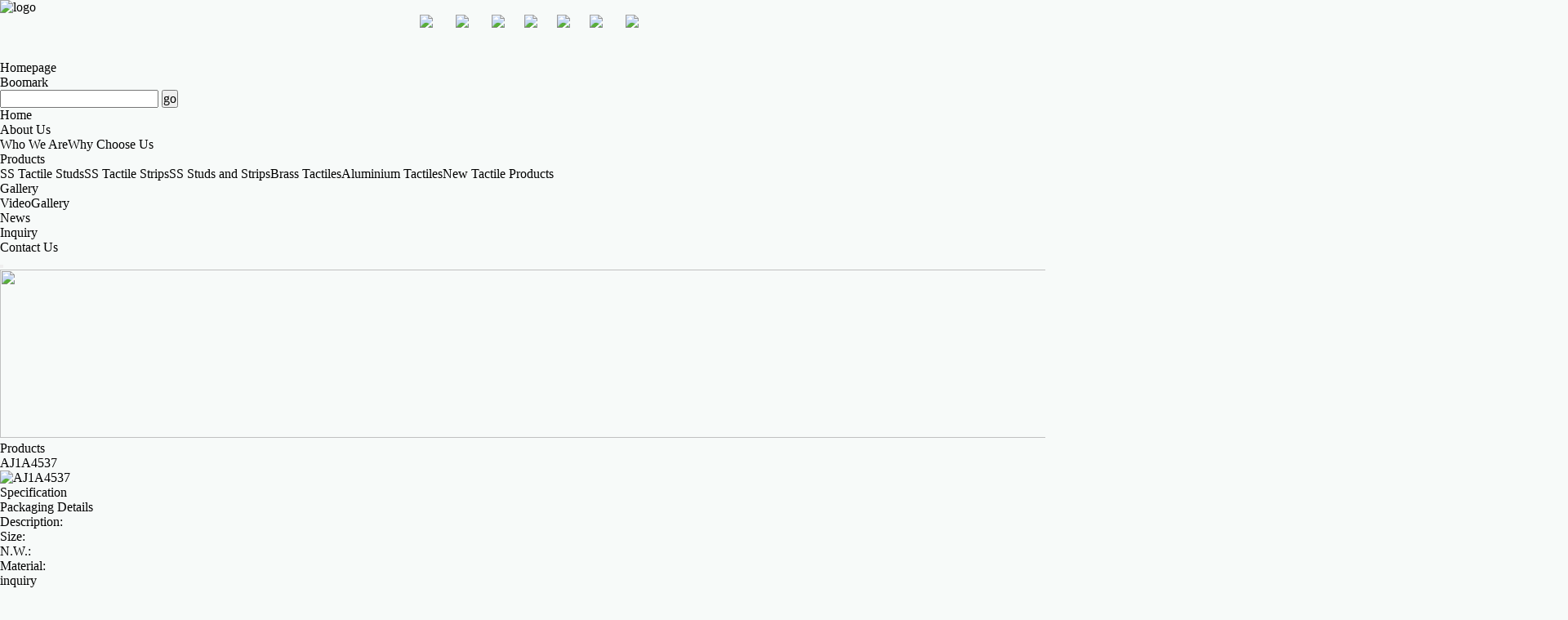

--- FILE ---
content_type: text/html; charset=utf-8
request_url: http://www.centey.com/default.aspx?pageid=2&pageType=detail&id=427
body_size: 7010
content:
<!DOCTYPE html>
<html>
<head>
<link type="text/css" rel="stylesheet" href="/online_editsite/module_templates/page_common/default/css_style/old_page.css">
<link type="text/css" rel="stylesheet" href="/online_editsite/module_templates/page_common/default/container/styles/page.css">
<script language="javascript">
window.APP_PUBLIC_PATH = "http://mofine.no10.35nic.com/build/";
window._PAGE_DATA_ = [];
</script>
<script type="text/javascript" src="http://mofine.no10.35nic.com/build/bower_components/jquery/dist/jquery.min.js"> </script>
<link type="text/css" rel="stylesheet" href="/online_editsite/webjsonhtml_ashx/web_cssOnlineEditing.ashx?isEditing=0">
<script src="/online_editsite/webjsonhtml_ashx/web_jsOnlineEditing.ashx?isEditing=0"> </script> 
<meta http-equiv="Content-Type" content="text/html; charset=utf-8">
<meta name="keywords" content="stainless steel tactile paving studs, stainless steel tactile studs, ss tactile studs, ss studs manufacturer">
<meta name="description" content="Stainless steel tactile indicator studs manufactured by Centey for directional guidance &amp; hazard warning and to aid the visually impaired.">
<meta name="viewport" content="width=device-width,initial-scale=1.0, minimum-scale=1.0, maximum-scale=1.0, user-scalable=no">
<meta name="renderer" content="webkit">
<meta http-equiv="X-UA-Compatible" content="IE=Edge,chrome=1">
<meta name="format-detection" content="telephone=no">
<meta name="author" content="Centey Development Company Limited">
<title>Products --- Centey Development Company Limited</title>
<link rel="shortcut icon" href="http://centey.keqiqi.com/favicon.ico" type="image/x-icon">
<link rel="icon" href="http://centey.keqiqi.com/favicon.ico" type="image/x-icon">
<link rel="alternate" type="application/rss+xml" href="/cn/rss/rss_products.xml" title="RSS 2.0 for (Centey Development Company Limited)Products">
<link rel="alternate" type="application/atom+xml" href="/cn/atom/atom_products.xml" title="Atom 1.0 for (Centey Development Company Limited)Products">
<link rel="stylesheet" type="text/css" href="/templates/css_style/layout.css">
<link rel="stylesheet" type="text/css" href="/templates/css_style/style5.css">
<script src="/templates/jscript/1.9.1jquery.min.js"></script>
<script src="/templates/jscript/jquery.glide.min.js"></script>
<script src="/jscript/png.js"></script>
<script type="text/javascript" src="/jscript/more_sort.js"></script>
<script type="text/javascript" src="/jscript/public.js"></script>
<script type="text/javascript" src="/jscript/usefor_user.js"></script>
<script type="text/javascript" src="/jscript/ajax.js" language="javascript"></script>
<script type="text/javascript" src="/jscript/new_common.js" language="javascript"></script>
<script type="text/javascript" src="/jscript/swfobject.js"></script>
<script type="text/javascript" src="/jscript/domtab.js" language="javascript"></script>
<script type="text/javascript" src="/templates/jscript/temp_public.js" language="javascript"></script>
<script type="text/javascript" src="/onlinejs/siteedit_initjs.asp"></script>
<script type="text/javascript" src="/templates/jscript/menu/ddsmoothmenu.js"></script>
<script type="text/javascript">
		window.onload = function () {
    $("#top_btn").click(function () {
        if ($("#com_mainmenu").css = ("display", "none")) {
            $("#com_mainmenu").slideToggle();
        }
    });
}
		</script>
<script type="text/javascript">
$(document).ready(function(){
	function mofinebanner(){
		var h,bh;
		w = $(window).width();
		bw=(w-$(".p_banner").outerWidth());
		$(".p_banner").css("margin-left",bw/2);
	}
	$(window).resize(function() {
		mofinebanner();
	});
	mofinebanner();
})
</script>
</head>
<body><div style="height: 0px; width: 100%; position: relative;">
<div data-type="container" data-id="old-default" id="old-default" class="old-default"> <style type="text/css">#old-default{width: 980px; }</style>
</div>
</div>
<div style="height: 0px; width: 100%; position: relative;">
<div data-type="container" data-id="page-default" id="page-default" class="page-default"> </div>
</div>
<style type="text/css">
            /*----设置BODY下顶级子模块样式-----*/
            #page-default{
                width: 1024px; 
            }
        </style>

<div class="header">
<div class="mfbox">
<div class="logo" id="com_logo" editok="online">
<a href="/">
<img src="/upload/weblogo/2019080216380855.png" alt="logo">
</a><div style="text-align: center;">&nbsp; &nbsp; <a href="https://www.pinterest.com/brent78225/" target="_blank"><img src="/upload/ueditor/image/20181102/15411531872165342.png"></a>&nbsp; &nbsp; &nbsp; &nbsp;<a href="https://www.youtube.com/channel/UClkARvpuU_C2NDlJHe24_2Q" target="_blank"><img src="/upload/ueditor/image/20181102/15411531879068739.png"></a>&nbsp;&nbsp;&nbsp; &nbsp; &nbsp;<a href="https://twitter.com/CENTEY2" target="_blank"><img src="/upload/ueditor/image/20181102/15411531877800230.png"></a>&nbsp;&nbsp; &nbsp; &nbsp;<a href="https://www.linkedin.com/in/lee-brent-a01358191/" target="_blank"><img src="/upload/ueditor/image/20181102/15411531871337247.png"></a>&nbsp; &nbsp; &nbsp;&nbsp;<a href="https://www.instagram.com/chinacentey/" target="_blank"><img src="/upload/ueditor/image/20190816/15659655464200697.png"></a>&nbsp; &nbsp; &nbsp;&nbsp;<a href="https://business.google.com/dashboard/l/17405100582590151604?hl=en" target="_blank"><img src="/upload/ueditor/image/20190810/15653972237035307.jpg"></a>&nbsp; &nbsp; &nbsp; &nbsp;<a href="https://www.facebook.com/lee.brent.710" target="_blank"><img src="/upload/ueditor/image/20181102/15411531874995969.png"></a></div><div style="text-align: center;"><br></div><div style="text-align: center;"><br></div></div>
<div class="input">
<div class="language">
<li class="home"><a href="#" onclick="javascript:setHomePage('http://www.centey.com');">Homepage</a></li>
<li class="favorite"><a href="#" onclick="javascript:addFavorite('http://www.centey.com','Centey Development Company Limited');">Boomark</a></li>
</div>
<div class="search"><form id="productSearch" name="productSearch" action="/cn/products.htm" method="get">
<input type="hidden" id="action" name="action" value="search">
<input type="text" id="keywords" name="keywords" title="输入您想找的关键字或词..." value="">
<input type="submit" align="middle" value="go" class="btn" title="输入您想找的关键字或词...">
</form>
</div>
</div>
</div>
</div>
<div class="clear">
</div>
<div class="i_nav" id="com_mainmenu" editok="online">
<div id="smoothmenu1" class="ddsmoothmenu">
<ul>
<li class="line"></li>
<li class="i_n01">
<a href="/default.aspx?pageid=1" class="nava">Home</a>
</li>
<li class="line"></li>
<li class="i_n02">
<a href="/default.aspx?pageid=36" class="nava">About Us</a>
<ul>
<li>
<table cellspacing="0" cellpadding="0" border="0">
<a href="/default.aspx?pageid=37">Who We Are</a>
<a href="/default.aspx?pageid=39">Why Choose Us</a>
</table>
</li>
</ul>
</li>
<li class="line"></li>
<li class="i_n03">
<a href="/default.aspx?pageid=2" class="navactive">Products</a>
<ul>
<li>
<table cellspacing="0" cellpadding="0" border="0">
<a href="/default.aspx?pageid=2&amp;sortid=21">SS Tactile Studs</a>
<a href="/default.aspx?pageid=2&amp;sortid=26">SS Tactile Strips</a>
<a href="/default.aspx?pageid=2&amp;sortid=29">SS Studs and Strips</a>
<a href="/default.aspx?pageid=2&amp;sortid=28">Brass Tactiles</a>
<a href="/default.aspx?pageid=2&amp;sortid=30">Aluminium Tactiles</a>
<a href="/default.aspx?pageid=2&amp;sortid=31">New Tactile Products</a>
</table>
</li>
</ul>
</li>
<li class="line"></li>
<li class="i_n04">
<a href="/default.aspx?pageid=55" class="nava">Gallery</a>
<ul>
<li>
<table cellspacing="0" cellpadding="0" border="0">
<a href="/default.aspx?pageid=6">Video</a>
<a href="/default.aspx?pageid=54">Gallery</a>
</table>
</li>
</ul>
</li>
<li class="line"></li>
<li class="i_n05">
<a href="/default.aspx?pageid=3" class="nava">News</a>
</li>
<li class="line"></li>
<li class="i_n06">
<a href="/default.aspx?pageid=7" class="nava">Inquiry</a>
</li>
<li class="line"></li>
<li>
<a href="/default.aspx?pageid=34" class="nava">Contact Us</a>
</li>
<li class="line"></li>
</ul>
</div>
</div>
<button type="button" id="top_btn" class="navbar-toggle collapsed" data-toggle="collapse" data-target="#com_mainmenu" aria-expanded="false" aria-controls="com_mainmenu">
</button>
<div class="clear">
</div>
<div class="p_banner_box">
<div class="p_banner" id="com_thenm_banner" editok="online">
<a class="pimg_banner">
<img src="/upload/webbanner/2019082917304276.jpg" style="border:0px;width:1920px;height:206px">
</a>
</div>
</div>
<div class="clear">
</div>
<div class="p_container">
<div class="nmdef_container">
<div class="edit_nullmodule" id="com_definedkeys_1" editok="online">
</div>
</div>
<div class="clear">
</div>
<div class="p_about">
<div class="title04 wow zoomIn animated" id="com_pmodule_the_viewtitle" editok="online">Products</div>
<div class="p_about_c">
<div id="com_pmodule_products_list" editok="online" class="content">
<div class="productview">
<h1 class="producttitle">AJ1A4537</h1>
<div class="productimg">
<a href="/upload/products/2019080616124564.jpg" target="_blank">
<img src="/upload/products/2019080616124564.jpg" title="AJ1A4537">
</a>
</div>
<div class="pro_right">
<ul>
<li id="tabitemidas1_1" onclick="changetab_objdiv('tabitemidas1_','tabremarkas1_',1,2,'on','');" class="on">
				Specification
			</li>
<li id="tabitemidas1_2" onclick="changetab_objdiv('tabitemidas1_','tabremarkas1_',2,2,'on','');">
				Packaging Details
			</li>
</ul>
<div class="procont">
<ul>
<li id="tabremarkas1_1"><span style="white-space: normal;">Description:&nbsp;&nbsp;&nbsp;&nbsp;</span><br style="white-space: normal;"><span style="white-space: normal;">Size:&nbsp;</span><br style="white-space: normal;"><span style="white-space: normal;">N.W.:</span><br style="white-space: normal;"><span style="white-space: normal;">Material:&nbsp;</span></li>
<li id="tabremarkas1_2" style="display: none;">
<div class="productremark">
<p class="title">详细说明</p><script type="text/javascript" src="/ajax_asp/api_plus/view_permissions.asp?menuid=2&id=427"></script>

<script type="text/javascript" src="/ajax_asp/countview_hits.asp?menuid=2&id=427"></script>
</div>
</li>
</ul>
</div>
<div class="btn_s">
<a href="/page/gbook.asp?menuid=7">inquiry</a>
</div>
</div>
<div class="prevnext"> 
            <span class="prevrecord">prevrecord: <a href="/default.aspx?pageid=2&amp;pageType=detail&amp;id=428" title="AJ1A4539">AJ1A4539</a>
</span>
<span class="nextrecord">nextrecord: <a href="/default.aspx?pageid=2&amp;pageType=detail&amp;id=426" title="AJ1A4534">AJ1A4534</a>
</span>
</div>
</div>
</div>
</div>
</div>
<div class="clear">
</div>
<div class="nmdef_container">
<div class="fl"><div class="edit_nullmodule" id="com_definedkeys_2" editok="online">
</div>
</div>
<div class="fr"><div class="edit_nullmodule" id="com_definedkeys_3" editok="online">
</div>
</div></div>
<div class="clear">
</div>
<div class="nmdef_container">
<div class="edit_nullmodule" id="com_definedkeys_4" editok="online">
</div>
</div>
</div>
<div class="clear">
</div>
<div class="footer">
<div class="fcontact wow bounceInUp animated" data-wow-delay=".5s">
<div class="footerLeft" id="com_singles_contact" editok="online">
<h3>Centey Development Company Limited Xiamen Centey Metal Products Co., Ltd.</h3><div><span style="font-family: 微软雅黑, Microsoft YaHei;"><strong><span style="letter-spacing: 0px;"></span></strong></span><div><div><span style="font-family: 微软雅黑, Microsoft YaHei;"></span><table><tbody><tr class="firstRow"><td width="123" valign="top" style="word-break: break-all;"><span style="font-size: 16px;"><span style="font-size: 18px; white-space: normal; font-family: 微软雅黑, Microsoft YaHei;"><strong><span style="white-space: normal; font-family: 微软雅黑, Microsoft YaHei; font-size: 16px;">Tel :</span></strong></span><span style="font-size: 18px; white-space: normal;">&nbsp;</span></span></td><td width="516" valign="top" style="word-break: break-all;"><span style="white-space: normal; font-family: 微软雅黑, Microsoft YaHei;">+86-592-2681031</span></td></tr><tr><td width="123" valign="top" style="word-break: break-all;"><span style="font-size: 16px;"><strong style="font-family: 微软雅黑, Microsoft YaHei; white-space: normal;">Whatsapp:</strong></span></td><td width="516" valign="top" style="word-break: break-all;"><span style="white-space: normal; font-family: 微软雅黑, Microsoft YaHei;">+86-13063086860</span></td></tr><tr><td width="123" valign="top" style="word-break: break-all;"><span style="font-size: 16px;"><strong style="font-family: 微软雅黑, Microsoft YaHei; white-space: normal;">Email :</strong></span></td><td width="516" valign="top" style="word-break: break-all;"><span style="white-space: normal; font-family: 微软雅黑, Microsoft YaHei;">info@centey.com</span></td></tr><tr><td width="123" valign="top" style="word-break: break-all;"><span style="font-size: 16px;"><strong style="font-family: 微软雅黑, Microsoft YaHei; white-space: normal;">Website :</strong></span></td><td width="516" valign="top" style="word-break: break-all;"><span style="white-space: normal; font-family: 微软雅黑, Microsoft YaHei;">www.centey.com</span></td></tr><tr><td width="123" valign="top" style="word-break: break-all;"><span style="font-size: 16px;"><strong style="font-family: 微软雅黑, Microsoft YaHei; white-space: normal;">Address ：</strong></span></td><td width="516" valign="top" style="word-break: break-all;"><span style="white-space: normal; font-family: 微软雅黑, Microsoft YaHei;">Unit 803, Block 2, Wushi Business Center, No. 768,&nbsp; Qishan North Road, Huli District, Xiamen, China&nbsp; &nbsp; &nbsp;&nbsp;</span></td></tr></tbody></table><span style="font-family: 微软雅黑, Microsoft YaHei;"></span></div><br></div></div><div><span style="font-family: 微软雅黑, Microsoft YaHei;"></span><p style="margin-left: 0;text-indent: 0"><span style="font-family: 微软雅黑, Microsoft YaHei;"><strong><span style="font-family: " microsoft="" yahei="" letter-spacing:="" font-size:="">Follow Us&nbsp;</span></strong><em style="font-family: " comic="" sans=""><strong>&nbsp;</strong></em></span></p></div><div class="img"><a href="https://www.youtube.com/channel/UClkARvpuU_C2NDlJHe24_2Q" target="_blank" style="white-space: normal;"><img src="http://centey.keqiqi.com/upload/ueditor/image/20181102/15411530877947447.png"></a>&nbsp;<a href="https://www.youtube.com/channel/UClkARvpuU_C2NDlJHe24_2Q" target="_blank" style="white-space: normal;"><img src="http://centey.keqiqi.com/upload/ueditor/image/20181102/15411530872459363.png" width="32" height="32" style="width: 32px; height: 32px;"></a>&nbsp;<a href="https://www.youtube.com/channel/UClkARvpuU_C2NDlJHe24_2Q" target="_blank"><img src="http://centey.keqiqi.com/upload/ueditor/image/20181102/15411530878801909.png"></a>&nbsp;<a href="https://www.linkedin.com/in/lee-brent-a01358191/" target="_blank" style="white-space: normal;"><img src="/upload/ueditor/image/20181102/15411530874141920.png"></a>&nbsp;<a href="https://www.instagram.com/chinacentey/" target="_self" style="white-space: normal;"><img src="/upload/ueditor/image/20190819/15661988686622358.png"></a>&nbsp;<a href="https://business.google.com/dashboard/l/17405100582590151604?hl=en" target="_blank" style="white-space: normal;"><img src="/upload/ueditor/image/20190819/15661988786162718.png"></a>&nbsp;<img src="/upload/ueditor/image/20181102/15411530875143186.png"></div><div class="ewm"><p><span style="white-space: normal; font-family: 微软雅黑, Microsoft YaHei;font-size: 16px;">QR Code</span></p><img src="/upload/ueditor/image/20190829/15670568671917875.png"></div></div>
<div class="footerRight">
<h3>Message Board</h3><div class="gbook_indexpost">
    <form name="add_frm" action="/ajax_asp/gbook_add.asp" method="post">
        <input name="chk" value="yes" type="hidden"><input name="upid" value="" type="hidden"><input id="gbookTopic" name="gbookTopic" maxlength="50" value="" placeholder="Subject" type="text"><input id="gbookTime" name="gbookTime" maxlength="50" value="2017-05-09 10:06:30" type="hidden"><input id="phone" name="phone" maxlength="50" value="" placeholder="Phone" type="text"><input id="userMail" name="userMail" maxlength="100" value="" placeholder="Email" type="text"><input id="userIp" name="userIp" maxlength="100" value="59.57.240.230" type="hidden"><input id="gbookMain" name="gbookMain" placeholder="Content " class="bInput">
        <div class="btn">
            <input name="add_btn" value="SUBMIT" class="wesd" type="submit">
          <input name="clear_btn" value="RESET" type="reset">
          <input name="goback_btn" value="BACK" onclick="javascript: history.back(1);" type="button">
        </div>
    </form>
</div></div>
<div class="clear">
</div>
<div class="copyright" id="com_copyright" editok="online"><div style="text-align: left;"><strong>Copyright©2001-2019 CENTEY,All Rights Reserve</strong><strong>d&nbsp;&nbsp;<a href="https://www.usalistingdirectory.com/computers_and_internet/internet/" target="_self">www usa</a></strong><script type="text/javascript">var cnzz_protocol = (("https:" == document.location.protocol) ? "https://" : "http://");document.write(unescape("%3Cspan id='cnzz_stat_icon_1271905529'%3E%3C/span%3E%3Cscript src='" + cnzz_protocol + "s19.cnzz.com/stat.php%3Fid%3D1271905529%26show%3Dpic' type='text/javascript'%3E%3C/script%3E"));</script></div><script type="text/javascript" language="javascript">changeNoImage();</script>
</div>
<div class="jsq" id="com_webcounter" editok="online">
<span id="com_webcounter" editok="online"> 
		</span>
</div>
<div class="clear">
</div>
</div>
</div>
<div class="actGotop">
</div>
<style type="text/css"><!--
				body{ background-color: #f7faf9; }
				//--></style>
<div class="m_background" id="com_rotationbg" editok="online">
</div>
<script type="text/javascript">
            var bg_obj="main_container";
            var theimgs=new Array();
            var bg_type=0;	//0表示背景图片，1表示背景颜色
            var rotation_time=6000;	//表示背景轮换的间隔时间
            
            if(window.attachEvent)
            {
                window.attachEvent('onload',auto_chgbg);
            }
            else if(window.addEventListener)
            {
                window.addEventListener('load',auto_chgbg,false);
            }
            </script>
<div class="clear">
</div>
<div id="com_adsinfo" editok="online"> 
						    </div>
<div class="edit_box" id="quickEditor" style="display: none; position: absolute;z-index:101;">
<div class="edit_mask" style="z-index: 1001;" id="edit_mask" onmousedown="mouseDown()" onmouseout="mouseOut(this);" title="双击编辑内容"></div>
<div class="edit_btn_bar">
<img alt="点击编辑内容" id="imgEditIco" src="/onlinecss/images/editor_02.gif" onclick="">
<img alt="点击编辑标题" id="imgEditTit" src="/onlinecss/images/edit_titico.gif" onclick="">
<a href="#"><img alt="向上移动" id="imgBtnUp" src="/onlinecss/images/editor_03.gif" onclick=""></a>
<a href="#"><img alt="向下移动" id="imgBtnDown" src="/onlinecss/images/editor_04.gif" onclick=""></a>
<img alt="点击新增模块" id="imgBtnAdd" src="/onlinecss/images/module_add.gif" onclick="">
<a href="#"><img alt="点击删除" id="imgBtnDel" src="/onlinecss/images/editor_del.gif" onclick=""></a>
</div>
</div>
<a id="moveActiveObj" href="#" style="display: none;"></a>
<div class="popCloseBtn" id="popCloseBtn" style="display:none;" title="点击这里自动隐藏" onclick="displayNoneObj(this)"><a href="javascript:void(0);" title="关闭返回" onclick="popwin.Close()"><img src="/onlinecss/images/popbtm_close.gif">关闭返回</a></div>
<script src="/onlinejs/popeditwin/popscrollfloat.js" type="text/javascript"></script>
<script src="/onlinejs/popeditwin/untilcommon.js" type="text/javascript"></script>
<script src="/onlinejs/popeditwin/windowclass.js" type="text/javascript"></script>
<script src="/onlinejs/popeditwin/onlineedit_page.js" type="text/javascript"></script>
<script src="/onlinejs/siteedit_config.asp?nmindex=products_32_60_10" type="text/javascript"></script>
<script src="/onlinejs/siteedit_overjs.asp" language="javascript" type="text/javascript"></script>
<script src="/templates/jscript/wow.min.js">
</script>
<script src="/templates/jscript/pub.js">
</script>
<script src="js/wow.min.js">
</script>
<script src="js/pub.js">
</script>
<script>
if (!(/msie [6|7|8|9]/i.test(navigator.userAgent))){
	new WOW().init();
};
</script>
<script src="/online_editsite/webjsonhtml_ashx/web_extendBodyBottomJs.ashx"></script>
<link type="text/css" rel="stylesheet" href="/online_editsite/webjsonhtml_ashx/web_extendBodyBottomCss.ashx">
 </body>
</html>



--- FILE ---
content_type: text/html; Charset=utf-8
request_url: http://www.centey.com/ajax_asp/countview_hits.asp?menuid=2&id=427
body_size: 195
content:

            if(document.getElementById("show_countview"))
            {
            	document.getElementById("show_countview").innerHTML="63";
            }
            

--- FILE ---
content_type: text/html
request_url: http://www.centey.com/js/pub.js
body_size: 933
content:
<!DOCTYPE>
<html>

<head>
    <title>404页面不存在</title>
    <meta http-equiv="Content-Type" content="text/html; charset=utf-8" />
    <meta name="viewport" content="width=device-width,initial-scale=1.0, minimum-scale=1.0, maximum-scale=1.0, user-scalable=no" />
    <meta name="renderer" content="webkit" />
    <meta http-equiv="X-UA-Compatible" content="IE=Edge,chrome=1" />
    <meta name="format-detection" content="telephone=no" />
    <meta http-equiv="pragma" content="no-cache" />
    <meta name="keywords" content="404页面不存在" />
    <meta name="description" content="404页面不存在" />
    <meta name="author" content="" />
    <link rel="shortcut icon" href="http://mftest10.no6.35nic.com/favicon.ico" type="image/x-icon" />
    <script type="text/javascript" src="jscript/jquery-1.11.1.min.js"></script>
    <link rel="stylesheet" type="text/css" href="css_style/layout.css" />
</head>

<body>
    <div class="error-row">
        <div class="error-box">
            <div class="error-img">
                <div class="error-img-row1">
                    <img src="images/Error_icon1.png"/>
                </div>
                <div class="error-img-row2">
                    <img src="images/Error_icon2.png"/>
                </div>

            </div>
            <div class="error-text">
                    <p>我们正在联系最牛的工程师为您施工，要返回静心等待哟~</p>
                    <div class="error-btn">
                    <a href="/">返回首页</a>
                    <a href="/sitemap.html">站点地图</a>
                    </div>
            </div>
        </div>
    </div>
 </body>

</html>